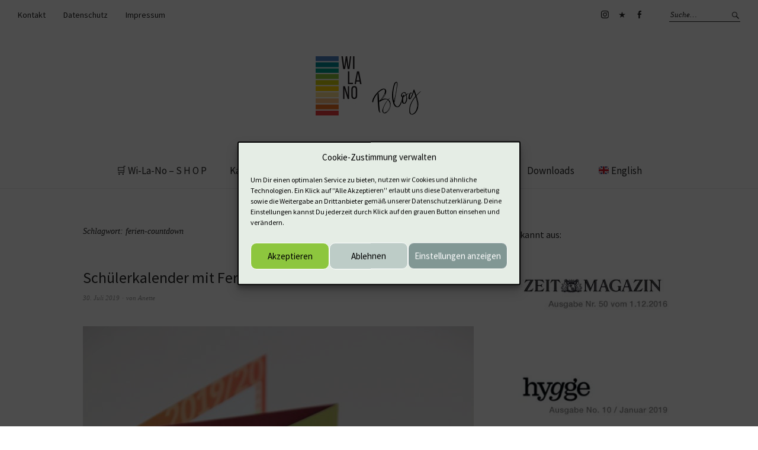

--- FILE ---
content_type: text/html; charset=UTF-8
request_url: https://www.wi-la-no.de/tag/ferien-countdown/
body_size: 82837
content:
<!DOCTYPE html>
<html lang="de">
<head>
<meta charset="UTF-8" />

<!-- Diese Seite wurde optimiert mit wpSEO (https://www.wpseo.org). -->
<title>ferien-countdown › Wi-La-No® | Wie lange noch? Der Kalender.</title>
<meta name="description" content="Schülerkalender mit Ferien-Countdown." />
<meta name="robots" content="noindex, follow" />
<link rel="canonical" href="https://www.wi-la-no.de/tag/ferien-countdown/" />

<meta name="viewport" content="width=device-width, initial-scale=1">
<link rel="profile" href="https://gmpg.org/xfn/11">
<link rel="pingback" href="https://www.wi-la-no.de/xmlrpc.php">


	<style>img:is([sizes="auto" i], [sizes^="auto," i]) { contain-intrinsic-size: 3000px 1500px }</style>
	
<link rel="alternate" type="application/rss+xml" title="Wi-La-No® | Wie lange noch? Der Kalender. &raquo; Feed" href="https://www.wi-la-no.de/feed/" />
<link rel="alternate" type="application/rss+xml" title="Wi-La-No® | Wie lange noch? Der Kalender. &raquo; Kommentar-Feed" href="https://www.wi-la-no.de/comments/feed/" />
<link rel="alternate" type="application/rss+xml" title="Wi-La-No® | Wie lange noch? Der Kalender. &raquo; ferien-countdown Schlagwort-Feed" href="https://www.wi-la-no.de/tag/ferien-countdown/feed/" />
<script type="text/javascript">
/* <![CDATA[ */
window._wpemojiSettings = {"baseUrl":"https:\/\/s.w.org\/images\/core\/emoji\/16.0.1\/72x72\/","ext":".png","svgUrl":"https:\/\/s.w.org\/images\/core\/emoji\/16.0.1\/svg\/","svgExt":".svg","source":{"concatemoji":"https:\/\/www.wi-la-no.de\/wp-includes\/js\/wp-emoji-release.min.js?ver=d7b9358518d5aa04dcba478ae4710467"}};
/*! This file is auto-generated */
!function(s,n){var o,i,e;function c(e){try{var t={supportTests:e,timestamp:(new Date).valueOf()};sessionStorage.setItem(o,JSON.stringify(t))}catch(e){}}function p(e,t,n){e.clearRect(0,0,e.canvas.width,e.canvas.height),e.fillText(t,0,0);var t=new Uint32Array(e.getImageData(0,0,e.canvas.width,e.canvas.height).data),a=(e.clearRect(0,0,e.canvas.width,e.canvas.height),e.fillText(n,0,0),new Uint32Array(e.getImageData(0,0,e.canvas.width,e.canvas.height).data));return t.every(function(e,t){return e===a[t]})}function u(e,t){e.clearRect(0,0,e.canvas.width,e.canvas.height),e.fillText(t,0,0);for(var n=e.getImageData(16,16,1,1),a=0;a<n.data.length;a++)if(0!==n.data[a])return!1;return!0}function f(e,t,n,a){switch(t){case"flag":return n(e,"\ud83c\udff3\ufe0f\u200d\u26a7\ufe0f","\ud83c\udff3\ufe0f\u200b\u26a7\ufe0f")?!1:!n(e,"\ud83c\udde8\ud83c\uddf6","\ud83c\udde8\u200b\ud83c\uddf6")&&!n(e,"\ud83c\udff4\udb40\udc67\udb40\udc62\udb40\udc65\udb40\udc6e\udb40\udc67\udb40\udc7f","\ud83c\udff4\u200b\udb40\udc67\u200b\udb40\udc62\u200b\udb40\udc65\u200b\udb40\udc6e\u200b\udb40\udc67\u200b\udb40\udc7f");case"emoji":return!a(e,"\ud83e\udedf")}return!1}function g(e,t,n,a){var r="undefined"!=typeof WorkerGlobalScope&&self instanceof WorkerGlobalScope?new OffscreenCanvas(300,150):s.createElement("canvas"),o=r.getContext("2d",{willReadFrequently:!0}),i=(o.textBaseline="top",o.font="600 32px Arial",{});return e.forEach(function(e){i[e]=t(o,e,n,a)}),i}function t(e){var t=s.createElement("script");t.src=e,t.defer=!0,s.head.appendChild(t)}"undefined"!=typeof Promise&&(o="wpEmojiSettingsSupports",i=["flag","emoji"],n.supports={everything:!0,everythingExceptFlag:!0},e=new Promise(function(e){s.addEventListener("DOMContentLoaded",e,{once:!0})}),new Promise(function(t){var n=function(){try{var e=JSON.parse(sessionStorage.getItem(o));if("object"==typeof e&&"number"==typeof e.timestamp&&(new Date).valueOf()<e.timestamp+604800&&"object"==typeof e.supportTests)return e.supportTests}catch(e){}return null}();if(!n){if("undefined"!=typeof Worker&&"undefined"!=typeof OffscreenCanvas&&"undefined"!=typeof URL&&URL.createObjectURL&&"undefined"!=typeof Blob)try{var e="postMessage("+g.toString()+"("+[JSON.stringify(i),f.toString(),p.toString(),u.toString()].join(",")+"));",a=new Blob([e],{type:"text/javascript"}),r=new Worker(URL.createObjectURL(a),{name:"wpTestEmojiSupports"});return void(r.onmessage=function(e){c(n=e.data),r.terminate(),t(n)})}catch(e){}c(n=g(i,f,p,u))}t(n)}).then(function(e){for(var t in e)n.supports[t]=e[t],n.supports.everything=n.supports.everything&&n.supports[t],"flag"!==t&&(n.supports.everythingExceptFlag=n.supports.everythingExceptFlag&&n.supports[t]);n.supports.everythingExceptFlag=n.supports.everythingExceptFlag&&!n.supports.flag,n.DOMReady=!1,n.readyCallback=function(){n.DOMReady=!0}}).then(function(){return e}).then(function(){var e;n.supports.everything||(n.readyCallback(),(e=n.source||{}).concatemoji?t(e.concatemoji):e.wpemoji&&e.twemoji&&(t(e.twemoji),t(e.wpemoji)))}))}((window,document),window._wpemojiSettings);
/* ]]> */
</script>
<style id='wp-emoji-styles-inline-css' type='text/css'>

	img.wp-smiley, img.emoji {
		display: inline !important;
		border: none !important;
		box-shadow: none !important;
		height: 1em !important;
		width: 1em !important;
		margin: 0 0.07em !important;
		vertical-align: -0.1em !important;
		background: none !important;
		padding: 0 !important;
	}
</style>
<link rel='stylesheet' id='wp-block-library-css' href='https://www.wi-la-no.de/wp-includes/css/dist/block-library/style.min.css?ver=d7b9358518d5aa04dcba478ae4710467' type='text/css' media='all' />
<style id='wp-block-library-theme-inline-css' type='text/css'>
.wp-block-audio :where(figcaption){color:#555;font-size:13px;text-align:center}.is-dark-theme .wp-block-audio :where(figcaption){color:#ffffffa6}.wp-block-audio{margin:0 0 1em}.wp-block-code{border:1px solid #ccc;border-radius:4px;font-family:Menlo,Consolas,monaco,monospace;padding:.8em 1em}.wp-block-embed :where(figcaption){color:#555;font-size:13px;text-align:center}.is-dark-theme .wp-block-embed :where(figcaption){color:#ffffffa6}.wp-block-embed{margin:0 0 1em}.blocks-gallery-caption{color:#555;font-size:13px;text-align:center}.is-dark-theme .blocks-gallery-caption{color:#ffffffa6}:root :where(.wp-block-image figcaption){color:#555;font-size:13px;text-align:center}.is-dark-theme :root :where(.wp-block-image figcaption){color:#ffffffa6}.wp-block-image{margin:0 0 1em}.wp-block-pullquote{border-bottom:4px solid;border-top:4px solid;color:currentColor;margin-bottom:1.75em}.wp-block-pullquote cite,.wp-block-pullquote footer,.wp-block-pullquote__citation{color:currentColor;font-size:.8125em;font-style:normal;text-transform:uppercase}.wp-block-quote{border-left:.25em solid;margin:0 0 1.75em;padding-left:1em}.wp-block-quote cite,.wp-block-quote footer{color:currentColor;font-size:.8125em;font-style:normal;position:relative}.wp-block-quote:where(.has-text-align-right){border-left:none;border-right:.25em solid;padding-left:0;padding-right:1em}.wp-block-quote:where(.has-text-align-center){border:none;padding-left:0}.wp-block-quote.is-large,.wp-block-quote.is-style-large,.wp-block-quote:where(.is-style-plain){border:none}.wp-block-search .wp-block-search__label{font-weight:700}.wp-block-search__button{border:1px solid #ccc;padding:.375em .625em}:where(.wp-block-group.has-background){padding:1.25em 2.375em}.wp-block-separator.has-css-opacity{opacity:.4}.wp-block-separator{border:none;border-bottom:2px solid;margin-left:auto;margin-right:auto}.wp-block-separator.has-alpha-channel-opacity{opacity:1}.wp-block-separator:not(.is-style-wide):not(.is-style-dots){width:100px}.wp-block-separator.has-background:not(.is-style-dots){border-bottom:none;height:1px}.wp-block-separator.has-background:not(.is-style-wide):not(.is-style-dots){height:2px}.wp-block-table{margin:0 0 1em}.wp-block-table td,.wp-block-table th{word-break:normal}.wp-block-table :where(figcaption){color:#555;font-size:13px;text-align:center}.is-dark-theme .wp-block-table :where(figcaption){color:#ffffffa6}.wp-block-video :where(figcaption){color:#555;font-size:13px;text-align:center}.is-dark-theme .wp-block-video :where(figcaption){color:#ffffffa6}.wp-block-video{margin:0 0 1em}:root :where(.wp-block-template-part.has-background){margin-bottom:0;margin-top:0;padding:1.25em 2.375em}
</style>
<style id='classic-theme-styles-inline-css' type='text/css'>
/*! This file is auto-generated */
.wp-block-button__link{color:#fff;background-color:#32373c;border-radius:9999px;box-shadow:none;text-decoration:none;padding:calc(.667em + 2px) calc(1.333em + 2px);font-size:1.125em}.wp-block-file__button{background:#32373c;color:#fff;text-decoration:none}
</style>
<style id='global-styles-inline-css' type='text/css'>
:root{--wp--preset--aspect-ratio--square: 1;--wp--preset--aspect-ratio--4-3: 4/3;--wp--preset--aspect-ratio--3-4: 3/4;--wp--preset--aspect-ratio--3-2: 3/2;--wp--preset--aspect-ratio--2-3: 2/3;--wp--preset--aspect-ratio--16-9: 16/9;--wp--preset--aspect-ratio--9-16: 9/16;--wp--preset--color--black: #000000;--wp--preset--color--cyan-bluish-gray: #abb8c3;--wp--preset--color--white: #ffffff;--wp--preset--color--pale-pink: #f78da7;--wp--preset--color--vivid-red: #cf2e2e;--wp--preset--color--luminous-vivid-orange: #ff6900;--wp--preset--color--luminous-vivid-amber: #fcb900;--wp--preset--color--light-green-cyan: #7bdcb5;--wp--preset--color--vivid-green-cyan: #00d084;--wp--preset--color--pale-cyan-blue: #8ed1fc;--wp--preset--color--vivid-cyan-blue: #0693e3;--wp--preset--color--vivid-purple: #9b51e0;--wp--preset--gradient--vivid-cyan-blue-to-vivid-purple: linear-gradient(135deg,rgba(6,147,227,1) 0%,rgb(155,81,224) 100%);--wp--preset--gradient--light-green-cyan-to-vivid-green-cyan: linear-gradient(135deg,rgb(122,220,180) 0%,rgb(0,208,130) 100%);--wp--preset--gradient--luminous-vivid-amber-to-luminous-vivid-orange: linear-gradient(135deg,rgba(252,185,0,1) 0%,rgba(255,105,0,1) 100%);--wp--preset--gradient--luminous-vivid-orange-to-vivid-red: linear-gradient(135deg,rgba(255,105,0,1) 0%,rgb(207,46,46) 100%);--wp--preset--gradient--very-light-gray-to-cyan-bluish-gray: linear-gradient(135deg,rgb(238,238,238) 0%,rgb(169,184,195) 100%);--wp--preset--gradient--cool-to-warm-spectrum: linear-gradient(135deg,rgb(74,234,220) 0%,rgb(151,120,209) 20%,rgb(207,42,186) 40%,rgb(238,44,130) 60%,rgb(251,105,98) 80%,rgb(254,248,76) 100%);--wp--preset--gradient--blush-light-purple: linear-gradient(135deg,rgb(255,206,236) 0%,rgb(152,150,240) 100%);--wp--preset--gradient--blush-bordeaux: linear-gradient(135deg,rgb(254,205,165) 0%,rgb(254,45,45) 50%,rgb(107,0,62) 100%);--wp--preset--gradient--luminous-dusk: linear-gradient(135deg,rgb(255,203,112) 0%,rgb(199,81,192) 50%,rgb(65,88,208) 100%);--wp--preset--gradient--pale-ocean: linear-gradient(135deg,rgb(255,245,203) 0%,rgb(182,227,212) 50%,rgb(51,167,181) 100%);--wp--preset--gradient--electric-grass: linear-gradient(135deg,rgb(202,248,128) 0%,rgb(113,206,126) 100%);--wp--preset--gradient--midnight: linear-gradient(135deg,rgb(2,3,129) 0%,rgb(40,116,252) 100%);--wp--preset--font-size--small: 13px;--wp--preset--font-size--medium: 20px;--wp--preset--font-size--large: 19px;--wp--preset--font-size--x-large: 42px;--wp--preset--font-size--regular: 16px;--wp--preset--font-size--larger: 23px;--wp--preset--spacing--20: 0.44rem;--wp--preset--spacing--30: 0.67rem;--wp--preset--spacing--40: 1rem;--wp--preset--spacing--50: 1.5rem;--wp--preset--spacing--60: 2.25rem;--wp--preset--spacing--70: 3.38rem;--wp--preset--spacing--80: 5.06rem;--wp--preset--shadow--natural: 6px 6px 9px rgba(0, 0, 0, 0.2);--wp--preset--shadow--deep: 12px 12px 50px rgba(0, 0, 0, 0.4);--wp--preset--shadow--sharp: 6px 6px 0px rgba(0, 0, 0, 0.2);--wp--preset--shadow--outlined: 6px 6px 0px -3px rgba(255, 255, 255, 1), 6px 6px rgba(0, 0, 0, 1);--wp--preset--shadow--crisp: 6px 6px 0px rgba(0, 0, 0, 1);}:where(.is-layout-flex){gap: 0.5em;}:where(.is-layout-grid){gap: 0.5em;}body .is-layout-flex{display: flex;}.is-layout-flex{flex-wrap: wrap;align-items: center;}.is-layout-flex > :is(*, div){margin: 0;}body .is-layout-grid{display: grid;}.is-layout-grid > :is(*, div){margin: 0;}:where(.wp-block-columns.is-layout-flex){gap: 2em;}:where(.wp-block-columns.is-layout-grid){gap: 2em;}:where(.wp-block-post-template.is-layout-flex){gap: 1.25em;}:where(.wp-block-post-template.is-layout-grid){gap: 1.25em;}.has-black-color{color: var(--wp--preset--color--black) !important;}.has-cyan-bluish-gray-color{color: var(--wp--preset--color--cyan-bluish-gray) !important;}.has-white-color{color: var(--wp--preset--color--white) !important;}.has-pale-pink-color{color: var(--wp--preset--color--pale-pink) !important;}.has-vivid-red-color{color: var(--wp--preset--color--vivid-red) !important;}.has-luminous-vivid-orange-color{color: var(--wp--preset--color--luminous-vivid-orange) !important;}.has-luminous-vivid-amber-color{color: var(--wp--preset--color--luminous-vivid-amber) !important;}.has-light-green-cyan-color{color: var(--wp--preset--color--light-green-cyan) !important;}.has-vivid-green-cyan-color{color: var(--wp--preset--color--vivid-green-cyan) !important;}.has-pale-cyan-blue-color{color: var(--wp--preset--color--pale-cyan-blue) !important;}.has-vivid-cyan-blue-color{color: var(--wp--preset--color--vivid-cyan-blue) !important;}.has-vivid-purple-color{color: var(--wp--preset--color--vivid-purple) !important;}.has-black-background-color{background-color: var(--wp--preset--color--black) !important;}.has-cyan-bluish-gray-background-color{background-color: var(--wp--preset--color--cyan-bluish-gray) !important;}.has-white-background-color{background-color: var(--wp--preset--color--white) !important;}.has-pale-pink-background-color{background-color: var(--wp--preset--color--pale-pink) !important;}.has-vivid-red-background-color{background-color: var(--wp--preset--color--vivid-red) !important;}.has-luminous-vivid-orange-background-color{background-color: var(--wp--preset--color--luminous-vivid-orange) !important;}.has-luminous-vivid-amber-background-color{background-color: var(--wp--preset--color--luminous-vivid-amber) !important;}.has-light-green-cyan-background-color{background-color: var(--wp--preset--color--light-green-cyan) !important;}.has-vivid-green-cyan-background-color{background-color: var(--wp--preset--color--vivid-green-cyan) !important;}.has-pale-cyan-blue-background-color{background-color: var(--wp--preset--color--pale-cyan-blue) !important;}.has-vivid-cyan-blue-background-color{background-color: var(--wp--preset--color--vivid-cyan-blue) !important;}.has-vivid-purple-background-color{background-color: var(--wp--preset--color--vivid-purple) !important;}.has-black-border-color{border-color: var(--wp--preset--color--black) !important;}.has-cyan-bluish-gray-border-color{border-color: var(--wp--preset--color--cyan-bluish-gray) !important;}.has-white-border-color{border-color: var(--wp--preset--color--white) !important;}.has-pale-pink-border-color{border-color: var(--wp--preset--color--pale-pink) !important;}.has-vivid-red-border-color{border-color: var(--wp--preset--color--vivid-red) !important;}.has-luminous-vivid-orange-border-color{border-color: var(--wp--preset--color--luminous-vivid-orange) !important;}.has-luminous-vivid-amber-border-color{border-color: var(--wp--preset--color--luminous-vivid-amber) !important;}.has-light-green-cyan-border-color{border-color: var(--wp--preset--color--light-green-cyan) !important;}.has-vivid-green-cyan-border-color{border-color: var(--wp--preset--color--vivid-green-cyan) !important;}.has-pale-cyan-blue-border-color{border-color: var(--wp--preset--color--pale-cyan-blue) !important;}.has-vivid-cyan-blue-border-color{border-color: var(--wp--preset--color--vivid-cyan-blue) !important;}.has-vivid-purple-border-color{border-color: var(--wp--preset--color--vivid-purple) !important;}.has-vivid-cyan-blue-to-vivid-purple-gradient-background{background: var(--wp--preset--gradient--vivid-cyan-blue-to-vivid-purple) !important;}.has-light-green-cyan-to-vivid-green-cyan-gradient-background{background: var(--wp--preset--gradient--light-green-cyan-to-vivid-green-cyan) !important;}.has-luminous-vivid-amber-to-luminous-vivid-orange-gradient-background{background: var(--wp--preset--gradient--luminous-vivid-amber-to-luminous-vivid-orange) !important;}.has-luminous-vivid-orange-to-vivid-red-gradient-background{background: var(--wp--preset--gradient--luminous-vivid-orange-to-vivid-red) !important;}.has-very-light-gray-to-cyan-bluish-gray-gradient-background{background: var(--wp--preset--gradient--very-light-gray-to-cyan-bluish-gray) !important;}.has-cool-to-warm-spectrum-gradient-background{background: var(--wp--preset--gradient--cool-to-warm-spectrum) !important;}.has-blush-light-purple-gradient-background{background: var(--wp--preset--gradient--blush-light-purple) !important;}.has-blush-bordeaux-gradient-background{background: var(--wp--preset--gradient--blush-bordeaux) !important;}.has-luminous-dusk-gradient-background{background: var(--wp--preset--gradient--luminous-dusk) !important;}.has-pale-ocean-gradient-background{background: var(--wp--preset--gradient--pale-ocean) !important;}.has-electric-grass-gradient-background{background: var(--wp--preset--gradient--electric-grass) !important;}.has-midnight-gradient-background{background: var(--wp--preset--gradient--midnight) !important;}.has-small-font-size{font-size: var(--wp--preset--font-size--small) !important;}.has-medium-font-size{font-size: var(--wp--preset--font-size--medium) !important;}.has-large-font-size{font-size: var(--wp--preset--font-size--large) !important;}.has-x-large-font-size{font-size: var(--wp--preset--font-size--x-large) !important;}
:where(.wp-block-post-template.is-layout-flex){gap: 1.25em;}:where(.wp-block-post-template.is-layout-grid){gap: 1.25em;}
:where(.wp-block-columns.is-layout-flex){gap: 2em;}:where(.wp-block-columns.is-layout-grid){gap: 2em;}
:root :where(.wp-block-pullquote){font-size: 1.5em;line-height: 1.6;}
</style>
<link rel='stylesheet' id='optinforms-stylesheet-css' href='https://www.wi-la-no.de/wp-content/plugins/optin-forms/css/optinforms.css?ver=1.3.7.1' type='text/css' media='all' />
<link crossorigin="anonymous" rel='stylesheet' id='optinforms-googleFont-css' href='//www.wi-la-no.de/wp-content/uploads/omgf/optinforms-googlefont/optinforms-googlefont.css?ver=1667819689' type='text/css' media='all' />
<link rel='stylesheet' id='inbound-shortcodes-css' href='https://www.wi-la-no.de/wp-content/plugins/cta/shared/shortcodes/css/frontend-render.css?ver=d7b9358518d5aa04dcba478ae4710467' type='text/css' media='all' />
<link rel='stylesheet' id='cmplz-general-css' href='https://www.wi-la-no.de/wp-content/plugins/complianz-gdpr/assets/css/cookieblocker.min.css?ver=1764160857' type='text/css' media='all' />
<link rel='stylesheet' id='parent-style-css' href='https://www.wi-la-no.de/wp-content/themes/weta/style.css?ver=d7b9358518d5aa04dcba478ae4710467' type='text/css' media='all' />
<link crossorigin="anonymous" rel='stylesheet' id='weta-fonts-css' href='//www.wi-la-no.de/wp-content/uploads/omgf/weta-fonts/weta-fonts.css?ver=1667819689' type='text/css' media='all' />
<link rel='stylesheet' id='weta-style-css' href='https://www.wi-la-no.de/wp-content/themes/weta-child/style.css?ver=20150704' type='text/css' media='all' />
<link rel='stylesheet' id='weta-flex-slider-style-css' href='https://www.wi-la-no.de/wp-content/themes/weta/js/flex-slider/flexslider.css?ver=d7b9358518d5aa04dcba478ae4710467' type='text/css' media='all' />
<link rel='stylesheet' id='genericons-css' href='https://www.wi-la-no.de/wp-content/themes/weta/assets/genericons/genericons.css?ver=3.3.1' type='text/css' media='all' />
<link rel='stylesheet' id='colorbox-css' href='https://www.wi-la-no.de/wp-content/plugins/lightbox-gallery/colorbox/example1/colorbox.css?ver=d7b9358518d5aa04dcba478ae4710467' type='text/css' media='all' />
<script data-service="burst" data-category="statistics" type="text/plain" async data-cmplz-src="https://www.wi-la-no.de/wp-content/plugins/burst-statistics/helpers/timeme/timeme.min.js?ver=1764160833" id="burst-timeme-js"></script>
<script type="text/javascript" src="https://www.wi-la-no.de/wp-includes/js/jquery/jquery.min.js?ver=3.7.1" id="jquery-core-js"></script>
<script type="text/javascript" src="https://www.wi-la-no.de/wp-includes/js/jquery/jquery-migrate.min.js?ver=3.4.1" id="jquery-migrate-js"></script>
<script type="text/javascript" src="https://www.wi-la-no.de/wp-content/themes/weta/js/jquery.fitvids.js?ver=1.1" id="weta-fitvids-js"></script>
<script type="text/javascript" src="https://www.wi-la-no.de/wp-content/themes/weta/js/flex-slider/jquery.flexslider-min.js?ver=d7b9358518d5aa04dcba478ae4710467" id="weta-flex-slider-js"></script>
<script type="text/javascript" id="cta-load-variation-js-extra">
/* <![CDATA[ */
var cta_variation = {"cta_id":null,"admin_url":"https:\/\/www.wi-la-no.de\/wp-admin\/admin-ajax.php","home_url":"https:\/\/www.wi-la-no.de","split_testing":"0","sticky_cta":"1","page_tracking":"off"};
/* ]]> */
</script>
<script type="text/javascript" src="https://www.wi-la-no.de/wp-content/plugins/cta/assets/js/cta-variation.js" id="cta-load-variation-js"></script>
<script type="text/javascript" id="inbound-analytics-js-extra">
/* <![CDATA[ */
var inbound_settings = {"post_id":"118","post_type":"post","variation_id":"0","ip_address":"18.222.190.109","wp_lead_data":{"lead_id":null,"lead_email":null,"lead_uid":null,"lead_nonce":null},"admin_url":"https:\/\/www.wi-la-no.de\/wp-admin\/admin-ajax.php","track_time":"2026\/01\/16 7:46:55","page_tracking":"off","search_tracking":"off","comment_tracking":"off","custom_mapping":[],"is_admin":"","ajax_nonce":"3734dd500f"};
/* ]]> */
</script>
<script type="text/javascript" src="https://www.wi-la-no.de/wp-content/plugins/cta/shared/assets/js/frontend/analytics/inboundAnalytics.min.js" id="inbound-analytics-js"></script>
<link rel="https://api.w.org/" href="https://www.wi-la-no.de/wp-json/" /><link rel="alternate" title="JSON" type="application/json" href="https://www.wi-la-no.de/wp-json/wp/v2/tags/118" /><meta name="p:domain_verify" content="3578735981f980526ad98507f252e218"/>

<script type="text/plain" data-service="pinterest" data-category="marketing" async defer data-cmplz-src="//assets.pinterest.com/js/pinit.js"></script><style type="text/css">:not(#tve) .ttfm1{font-family: 'Source Sans Pro' !important;color: #000000;font-weight: 400 !important;}.ttfm1 input, .ttfm1 select, .ttfm1 textarea, .ttfm1 button {font-family: 'Source Sans Pro' !important;color: #000000;font-weight: 400 !important;}:not(#tve) .ttfm1.bold_text,.ttfm1 .bold_text,.ttfm1 b,.ttfm1 strong{font-weight: 600 !important;}.ttfm1.bold_text,.ttfm1 .bold_text,.ttfm1 b,.ttfm1 strong input, .ttfm1.bold_text,.ttfm1 .bold_text,.ttfm1 b,.ttfm1 strong select, .ttfm1.bold_text,.ttfm1 .bold_text,.ttfm1 b,.ttfm1 strong textarea, .ttfm1.bold_text,.ttfm1 .bold_text,.ttfm1 b,.ttfm1 strong button {font-weight: 600 !important;}</style><style type="text/css" id="tve_global_variables">:root{--tcb-background-author-image:url(https://secure.gravatar.com/avatar/a7d3a85f81668201217eb2071650d559dcfec1de98a4f77824ae6c77e117411b?s=256&r=g);--tcb-background-user-image:url();--tcb-background-featured-image-thumbnail:url(https://www.wi-la-no.de/wp-content/uploads/2018/07/schuljahresplaner_2019_2020-660x990.jpg);}</style>			<style>.cmplz-hidden {
					display: none !important;
				}</style><script type="text/plain" data-service="google-analytics" data-category="statistics" async data-cmplz-src="https://www.googletagmanager.com/gtag/js?id=UA-87957300-1"></script><script>
				window.dataLayer = window.dataLayer || [];
				function gtag(){dataLayer.push(arguments);}
				gtag('js', new Date());gtag('config', 'UA-87957300-1', {"anonymize_ip":true,"allow_display_features":false,"link_attribution":false});</script>	<style type="text/css">
	.entry-content a, .comment-text a, .author-bio a, .textwidget a {color: #208e31;}
		#masthead {background: ;}
	@media screen and (min-width: 1023px) {
	.sticky-content.fixed {background: ;}
	}
			#colophon {background: ;}
			.widget_weta_authors {background: ;}
			.widget_weta_quote {background: #e2edda;}
			.widget_weta_numbered_rp {background: #e2edda;}
			@media screen and (min-width: 1023px) {
	.sticky-content {margin-top: 0;}
	.sticky-element .sticky-anchor {display: block !important;}
	.sticky-content.fixed {position: fixed !important; top: 0 !important; left:0; right: 0; z-index: 10000;}
	}
						</style>
			<style type="text/css" id="weta-header-css">
		
	#site-branding h1.site-title, #site-branding p.site-title, #site-branding p.site-description {display: none !important;}

		</style>
	<style type="text/css" id="custom-background-css">
body.custom-background { background-color: #ffffff; }
</style>
	<!-- Es ist keine amphtml-Version verfügbar für diese URL. --><style type="text/css" id="thrive-default-styles"></style><link rel="icon" href="https://www.wi-la-no.de/wp-content/uploads/2018/11/Logo_website-150x150.png" sizes="32x32" />
<link rel="icon" href="https://www.wi-la-no.de/wp-content/uploads/2018/11/Logo_website-300x300.png" sizes="192x192" />
<link rel="apple-touch-icon" href="https://www.wi-la-no.de/wp-content/uploads/2018/11/Logo_website-300x300.png" />
<meta name="msapplication-TileImage" content="https://www.wi-la-no.de/wp-content/uploads/2018/11/Logo_website-300x300.png" />
</head>

<body data-rsssl=1 data-cmplz=1 class="archive tag tag-ferien-countdown tag-118 custom-background wp-theme-weta wp-child-theme-weta-child" data-burst_id="118" data-burst_type="tag">

		<div class="header-bg">
		<header id="masthead" class="cf" role="banner">

			<div id="menu-top-wrap">
				
	<nav class="header-top-nav" role="navigation">
		<ul id="menu-sekundaermenue" class="nav-menu"><li id="menu-item-638" class="menu-item menu-item-type-post_type menu-item-object-page menu-item-638"><a href="https://www.wi-la-no.de/kontakt/">Kontakt</a></li>
<li id="menu-item-636" class="menu-item menu-item-type-post_type menu-item-object-page menu-item-privacy-policy menu-item-636"><a rel="privacy-policy" href="https://www.wi-la-no.de/datenschutzerklaerung/">Datenschutz</a></li>
<li id="menu-item-637" class="menu-item menu-item-type-post_type menu-item-object-page menu-item-637"><a href="https://www.wi-la-no.de/impressum/">Impressum</a></li>
</ul>	</nav><!-- end .header-top-nav -->

<div class="social-search-wrap">
		<nav class="header-social-nav social-nav" role="navigation">
		<ul id="menu-social-menue" class="menu"><li id="menu-item-641" class="menu-item menu-item-type-custom menu-item-object-custom menu-item-641"><a href="https://instagram.com/wi_la_no">instagram</a></li>
<li id="menu-item-640" class="menu-item menu-item-type-custom menu-item-object-custom menu-item-640"><a href="https://www.pinterest.de/Wi_La_No/">pinterest</a></li>
<li id="menu-item-639" class="menu-item menu-item-type-custom menu-item-object-custom menu-item-639"><a href="https://www.facebook.com/WieLangeNoch">facebook</a></li>
</ul>	</nav><!-- end #header-social -->
	
			<div class="search-box">
			
<form method="get" class="searchform" action="https://www.wi-la-no.de/" role="search">
	<label for="s" class="screen-reader-text"><span>Suche</span></label>
	<input type="text" class="search-field" name="s" id="s" placeholder="Suche&hellip;" />
	<input type="submit" class="submit" name="submit" id="searchsubmit" value="Suche" />
</form>		</div><!-- end .search-box -->
		
	</div><!-- end .social-search-wrap -->			</div><!-- end .menu-top-wrap -->

			<div id="site-branding">
									<div id="site-logo">
						<a href="https://www.wi-la-no.de/" rel="home"><img src="https://www.wi-la-no.de/wp-content/uploads/2019/10/Logo-Header-Blog.jpg" width="500" height="100" alt=""></a>
					</div><!-- end #site-logo -->
				 

									<p class="site-title"><a href="https://www.wi-la-no.de/" rel="home">Wi-La-No® | Wie lange noch? Der Kalender.</a></p>
				
									<p class="site-description">Minimalistische Wandkalender und vieles mehr …</p>
							</div><!-- end #site-branding -->

			<button id="menu-main-toggle"><span>Öffnen</span></button>
						<button id="menu-main-close"  class="btn-close"><span>Schließen</span></button>

			<div id="menu-main-wrap" class="sticky-element cf">

				<div class="sticky-anchor"></div>
				<nav id="site-nav" class="sticky-content cf" role="navigation">
					<div class="sticky-wrap">
										<ul id="menu-hauptmenue" class="nav-menu"><li id="menu-item-2036" class="menu-item menu-item-type-custom menu-item-object-custom menu-item-2036"><a href="http://www.wi-la-no.com" title="target=&#8220;blank&#8220;">&#x1f6d2; Wi-La-No &#8211; S H O P</a></li>
<li id="menu-item-99" class="menu-item menu-item-type-post_type menu-item-object-page menu-item-has-children menu-item-99"><a href="https://www.wi-la-no.de/die-idee/">Kalender</a>
<ul class="sub-menu">
	<li id="menu-item-3900" class="menu-item menu-item-type-post_type menu-item-object-page menu-item-3900"><a href="https://www.wi-la-no.de/die-idee/">Der Wi-La-No®-Kalender</a></li>
	<li id="menu-item-2880" class="menu-item menu-item-type-taxonomy menu-item-object-category menu-item-2880"><a href="https://www.wi-la-no.de/category/auszeichnungen/">Auszeichnungen</a></li>
	<li id="menu-item-2523" class="menu-item menu-item-type-post_type menu-item-object-post menu-item-2523"><a href="https://www.wi-la-no.de/passende-posterleisten-zum-wandkalender/">Zubehör</a></li>
	<li id="menu-item-3901" class="menu-item menu-item-type-post_type menu-item-object-post menu-item-3901"><a href="https://www.wi-la-no.de/vorteile-analoger-wandkalender-vs-digitalem-kalender/">Vorteile analoge Wandkalender vs. digital</a></li>
</ul>
</li>
<li id="menu-item-2187" class="menu-item menu-item-type-post_type menu-item-object-page menu-item-2187"><a href="https://www.wi-la-no.de/about/">About</a></li>
<li id="menu-item-3030" class="menu-item menu-item-type-post_type menu-item-object-page menu-item-3030"><a href="https://www.wi-la-no.de/vor-ort-kaufen/">Vor Ort kaufen</a></li>
<li id="menu-item-877" class="menu-item menu-item-type-post_type menu-item-object-page menu-item-877"><a href="https://www.wi-la-no.de/presse/">Presse</a></li>
<li id="menu-item-2055" class="menu-item menu-item-type-post_type menu-item-object-page menu-item-2055"><a href="https://www.wi-la-no.de/b2b/">B2B</a></li>
<li id="menu-item-3270" class="menu-item menu-item-type-taxonomy menu-item-object-category menu-item-3270"><a href="https://www.wi-la-no.de/category/diy/">Downloads</a></li>
<li id="menu-item-3274" class="menu-item menu-item-type-custom menu-item-object-custom menu-item-3274"><a href="http://www.wilano.etsy.com">&#x1f1ec;&#x1f1e7; English</a></li>
</ul>						
										</div><!-- end .sticky-wrap -->
				</nav><!-- end #site-nav -->

				<div id="mobile-menu-top-wrap">
					
	<nav class="header-top-nav" role="navigation">
		<ul id="menu-sekundaermenue-1" class="nav-menu"><li class="menu-item menu-item-type-post_type menu-item-object-page menu-item-638"><a href="https://www.wi-la-no.de/kontakt/">Kontakt</a></li>
<li class="menu-item menu-item-type-post_type menu-item-object-page menu-item-privacy-policy menu-item-636"><a rel="privacy-policy" href="https://www.wi-la-no.de/datenschutzerklaerung/">Datenschutz</a></li>
<li class="menu-item menu-item-type-post_type menu-item-object-page menu-item-637"><a href="https://www.wi-la-no.de/impressum/">Impressum</a></li>
</ul>	</nav><!-- end .header-top-nav -->

<div class="social-search-wrap">
		<nav class="header-social-nav social-nav" role="navigation">
		<ul id="menu-social-menue-1" class="menu"><li class="menu-item menu-item-type-custom menu-item-object-custom menu-item-641"><a href="https://instagram.com/wi_la_no">instagram</a></li>
<li class="menu-item menu-item-type-custom menu-item-object-custom menu-item-640"><a href="https://www.pinterest.de/Wi_La_No/">pinterest</a></li>
<li class="menu-item menu-item-type-custom menu-item-object-custom menu-item-639"><a href="https://www.facebook.com/WieLangeNoch">facebook</a></li>
</ul>	</nav><!-- end #header-social -->
	
			<div class="search-box">
			
<form method="get" class="searchform" action="https://www.wi-la-no.de/" role="search">
	<label for="s" class="screen-reader-text"><span>Suche</span></label>
	<input type="text" class="search-field" name="s" id="s" placeholder="Suche&hellip;" />
	<input type="submit" class="submit" name="submit" id="searchsubmit" value="Suche" />
</form>		</div><!-- end .search-box -->
		
	</div><!-- end .social-search-wrap -->				</div><!-- end .mobile-menu-top-wrap -->
				<button id="menu-main-close-bottom" class="btn-close"><span>Schließen</span></button>
			</div><!-- end #menu-main-wrap -->

		</header><!-- end #masthead -->
		</div><!-- end .header-bg -->

<div id="main-wrap">
	<div class="blog-wrap cf">
		<div id="primary" class="site-content cf" role="main">

		
			<header class="archive-header">
				<h1 class="archive-title">Schlagwort: <span>ferien-countdown</span></h1>			</header><!-- end .archive-header -->

			
<article id="post-1911" class="post-1911 post type-post status-publish format-standard has-post-thumbnail hentry category-neue-produkte category-schule tag-ferien-countdown tag-schuelerkalender tag-schuljahr-2019-20 tag-schuljahresplaner">

	<header class="entry-header">
		<h2 class="entry-title"><a href="https://www.wi-la-no.de/neu-schuljahresplaner-mit-ferien-countdown-2018-19/" rel="bookmark">Schülerkalender mit Ferien-Countdown</a></h2>
			<div class="entry-meta">
				<div class="entry-date">
					<a href="https://www.wi-la-no.de/neu-schuljahresplaner-mit-ferien-countdown-2018-19/">30. Juli 2019</a>
				</div><!-- end .entry-date -->
				<div class="entry-author">
				von <a href="https://www.wi-la-no.de/author/wilano/" title="Alle Artikel von Anette">Anette</a>				</div><!-- end .entry-author -->
									</div><!-- end .entry-meta -->
	</header><!-- end .entry-header -->
	
				<div class="entry-thumbnail inpost">
			<a href="https://www.wi-la-no.de/neu-schuljahresplaner-mit-ferien-countdown-2018-19/" title="Permalink zu Schülerkalender mit Ferien-Countdown"><img width="660" height="990" src="https://www.wi-la-no.de/wp-content/uploads/2018/07/schuljahresplaner_2019_2020-660x990.jpg" class="attachment-post-thumbnail size-post-thumbnail wp-post-image" alt="Schulkalender 2019 2020" decoding="async" srcset="https://www.wi-la-no.de/wp-content/uploads/2018/07/schuljahresplaner_2019_2020-660x990.jpg 660w, https://www.wi-la-no.de/wp-content/uploads/2018/07/schuljahresplaner_2019_2020-200x300.jpg 200w, https://www.wi-la-no.de/wp-content/uploads/2018/07/schuljahresplaner_2019_2020-768x1152.jpg 768w, https://www.wi-la-no.de/wp-content/uploads/2018/07/schuljahresplaner_2019_2020-683x1024.jpg 683w, https://www.wi-la-no.de/wp-content/uploads/2018/07/schuljahresplaner_2019_2020-1000x1500.jpg 1000w, https://www.wi-la-no.de/wp-content/uploads/2018/07/schuljahresplaner_2019_2020.jpg 2000w" sizes="(max-width: 660px) 100vw, 660px" /></a>
		</div><!-- end .entry-thumbnail -->
		
					<div class="entry-content">
				<div id="attachment_2372" style="width: 670px" class="wp-caption alignleft"><a href="https://www.etsy.com/de/listing/623909087/neu-fur-201920-schuljahreskalender" target="_blank" rel="noopener noreferrer"><img loading="lazy" decoding="async" aria-describedby="caption-attachment-2372" class="wp-image-2372 size-large" src="https://www.wi-la-no.de/wp-content/uploads/2019/07/schuljahresplaner_2019_2020_B-1024x518.jpg" alt="Schuljahresplaner Schülerkalender 2019 2020" width="660" height="334" srcset="https://www.wi-la-no.de/wp-content/uploads/2019/07/schuljahresplaner_2019_2020_B-1024x518.jpg 1024w, https://www.wi-la-no.de/wp-content/uploads/2019/07/schuljahresplaner_2019_2020_B-300x152.jpg 300w, https://www.wi-la-no.de/wp-content/uploads/2019/07/schuljahresplaner_2019_2020_B-768x388.jpg 768w, https://www.wi-la-no.de/wp-content/uploads/2019/07/schuljahresplaner_2019_2020_B-660x334.jpg 660w, https://www.wi-la-no.de/wp-content/uploads/2019/07/schuljahresplaner_2019_2020_B-1000x506.jpg 1000w, https://www.wi-la-no.de/wp-content/uploads/2019/07/schuljahresplaner_2019_2020_B.jpg 2000w" sizes="auto, (max-width: 660px) 100vw, 660px" /></a><p id="caption-attachment-2372" class="wp-caption-text">Schuljahresplaner Schülerkalender 2019 2020 kostenloser Versand</p></div>
<h2>Pfiffiger Schuljahreskalender für das Schuljahr 2019/20</h2>
<p>In Kooperation mit dem Braunschweiger Startup <a href="http://www.schulbuchliste.de" target="_blank" rel="noopener noreferrer">SchulBuLi</a> habe ich einen praktischen Schul-Jahresplaner konzipiert und gestaltet. Das Pfiffige daran ist die übersichtliche Aufteilung!</p>
<p>Das erste Schulhalbjahr (August bis Januar) befindet sich auf der Vorderseite und das zweite Halbjahr (Februar bis Juli) auf der Rückseite. Also vorne sechs Monate und hinten sechs Monate. Der Kalender ist im handlichen Format „DIN lang“ im Zickzack-Falz angelegt und jeder Monat hat eine eigene Seite (siehe nächstes Bild).</p>
<div id="attachment_1927" style="width: 670px" class="wp-caption alignleft"><a href="https://www.etsy.com/de/listing/623909087/schuljahreskalender-schuljahresplaner" target="_blank" rel="noopener noreferrer"><img loading="lazy" decoding="async" aria-describedby="caption-attachment-1927" class="wp-image-1927 size-large" src="https://www.wi-la-no.de/wp-content/uploads/2018/07/schulkalender-1024x683.jpg" alt="Den neuen Schuljahresplaner gibt es für Niedersachsen und Berlin" width="660" height="440" srcset="https://www.wi-la-no.de/wp-content/uploads/2018/07/schulkalender-1024x683.jpg 1024w, https://www.wi-la-no.de/wp-content/uploads/2018/07/schulkalender-300x200.jpg 300w, https://www.wi-la-no.de/wp-content/uploads/2018/07/schulkalender-768x512.jpg 768w, https://www.wi-la-no.de/wp-content/uploads/2018/07/schulkalender-1000x667.jpg 1000w, https://www.wi-la-no.de/wp-content/uploads/2018/07/schulkalender-660x440.jpg 660w, https://www.wi-la-no.de/wp-content/uploads/2018/07/schulkalender-373x248.jpg 373w, https://www.wi-la-no.de/wp-content/uploads/2018/07/schulkalender.jpg 1200w" sizes="auto, (max-width: 660px) 100vw, 660px" /></a><p id="caption-attachment-1927" class="wp-caption-text">Der neue Schuljahresplaner in auseinandergefalteter Ansicht.</p></div>
<h2>Variable Nutzung – übersichtliche Anordnung</h2>
<p>Du kannst den Kalender zusammengefaltet und ganz handlich immer bei Dir tragen oder ihn vollständig aufgefaltet an der Wand aufhängen. Alternativ kannst Du auch nur z.B. die drei kommenden Monate Deiner Schulzeit aufklappen und an die Wand hängen.</p>
<div id="attachment_1966" style="width: 1441px" class="wp-caption alignleft"><a href="https://www.etsy.com/de/listing/623909087/schuljahreskalender-schuljahresplaner" target="_blank" rel="noopener noreferrer"><img loading="lazy" decoding="async" aria-describedby="caption-attachment-1966" class="wp-image-1966 size-full" src="https://www.wi-la-no.de/wp-content/uploads/2018/07/schuljahresplaner_.jpg" alt="Schülerkalender mit Ferien-Countdown 2018/19 für Niedersachsen und Berlin" width="1431" height="1431" srcset="https://www.wi-la-no.de/wp-content/uploads/2018/07/schuljahresplaner_.jpg 1431w, https://www.wi-la-no.de/wp-content/uploads/2018/07/schuljahresplaner_-150x150.jpg 150w, https://www.wi-la-no.de/wp-content/uploads/2018/07/schuljahresplaner_-300x300.jpg 300w, https://www.wi-la-no.de/wp-content/uploads/2018/07/schuljahresplaner_-768x768.jpg 768w, https://www.wi-la-no.de/wp-content/uploads/2018/07/schuljahresplaner_-1024x1024.jpg 1024w, https://www.wi-la-no.de/wp-content/uploads/2018/07/schuljahresplaner_-1000x1000.jpg 1000w, https://www.wi-la-no.de/wp-content/uploads/2018/07/schuljahresplaner_-660x660.jpg 660w, https://www.wi-la-no.de/wp-content/uploads/2018/07/schuljahresplaner_-373x373.jpg 373w" sizes="auto, (max-width: 1431px) 100vw, 1431px" /></a><p id="caption-attachment-1966" class="wp-caption-text">Schülerkalender mit Ferien-Countdown 2018/19 für Niedersachsen und Berlin</p></div>
<h2>Praktisches Highlight: Der Ferien-Countdown!</h2>
<p>Damit Du stets im Bilde bist, wie lange es noch ganz genau dauert bis zu den nächsten Ferien, gibt es einen integrierten „Countdown“, der Dir die genaue Anzahl der Schultage bis zu den Ferien anzeigt. Also endgültig Schluss mit der Abzählerei! 😉</p>
<div id="attachment_1971" style="width: 1650px" class="wp-caption alignleft"><a href="https://www.etsy.com/de/listing/623909087/schuljahreskalender-schuljahresplaner" target="_blank" rel="noopener noreferrer"><img loading="lazy" decoding="async" aria-describedby="caption-attachment-1971" class="wp-image-1971 size-full" src="https://www.wi-la-no.de/wp-content/uploads/2018/07/schulkalender_detail_1.jpg" alt="Schülerkalender mit Ferien-Countdown 2018/19 für Niedersachsen und Berlin" width="1640" height="1094" srcset="https://www.wi-la-no.de/wp-content/uploads/2018/07/schulkalender_detail_1.jpg 1640w, https://www.wi-la-no.de/wp-content/uploads/2018/07/schulkalender_detail_1-300x200.jpg 300w, https://www.wi-la-no.de/wp-content/uploads/2018/07/schulkalender_detail_1-768x512.jpg 768w, https://www.wi-la-no.de/wp-content/uploads/2018/07/schulkalender_detail_1-1024x683.jpg 1024w, https://www.wi-la-no.de/wp-content/uploads/2018/07/schulkalender_detail_1-1000x667.jpg 1000w, https://www.wi-la-no.de/wp-content/uploads/2018/07/schulkalender_detail_1-660x440.jpg 660w, https://www.wi-la-no.de/wp-content/uploads/2018/07/schulkalender_detail_1-373x248.jpg 373w" sizes="auto, (max-width: 1640px) 100vw, 1640px" /></a><p id="caption-attachment-1971" class="wp-caption-text">Der Ferien-Countdown zeigt an, wieviel Schultage es noch bis zu den nächsten Ferien sind. 😉</p></div>
<h2>Kleiner Alltagshelfer für Schüler, Eltern und Lehrer</h2>
<p>Das erste Schulhalbjahr (August bis Januar) leuchtet in den Farben des Spätsommers, Herbstes und Winters (siehe nächstes Foto), während das zweite Halbjahr (Februar bis Juli) sich vom winterlich-kühlen Blau über frühlingsfrisches Grün bis hin zum sommerlichen Orange präsentiert.</p>
<div id="attachment_1968" style="width: 1104px" class="wp-caption alignleft"><a href="https://www.etsy.com/de/listing/623909087/schuljahreskalender-schuljahresplaner" target="_blank" rel="noopener noreferrer"><img loading="lazy" decoding="async" aria-describedby="caption-attachment-1968" class="wp-image-1968 size-full" src="https://www.wi-la-no.de/wp-content/uploads/2018/07/schulkalender_2018_2019_ansicht.jpg" alt="Schülerkalender mit Ferien-Countdown 2018/19 für Niedersachsen und Berlin" width="1094" height="1640" srcset="https://www.wi-la-no.de/wp-content/uploads/2018/07/schulkalender_2018_2019_ansicht.jpg 1094w, https://www.wi-la-no.de/wp-content/uploads/2018/07/schulkalender_2018_2019_ansicht-200x300.jpg 200w, https://www.wi-la-no.de/wp-content/uploads/2018/07/schulkalender_2018_2019_ansicht-768x1151.jpg 768w, https://www.wi-la-no.de/wp-content/uploads/2018/07/schulkalender_2018_2019_ansicht-683x1024.jpg 683w, https://www.wi-la-no.de/wp-content/uploads/2018/07/schulkalender_2018_2019_ansicht-1000x1499.jpg 1000w" sizes="auto, (max-width: 1094px) 100vw, 1094px" /></a><p id="caption-attachment-1968" class="wp-caption-text">Gut gelaunt und farbenfroh durchs ganze Schuljahr!</p></div>
<p>Alle Wochenenden sind der besseren Übersicht halber auf einer einheitlichen Höhe platziert. Dadurch entsteht der lebendige Gesamteindruck des Layouts.</p>
<div id="attachment_1973" style="width: 1650px" class="wp-caption alignleft"><a href="https://www.etsy.com/de/listing/623909087/schuljahreskalender-schuljahresplaner" target="_blank" rel="noopener noreferrer"><img loading="lazy" decoding="async" aria-describedby="caption-attachment-1973" class="wp-image-1973 size-full" src="https://www.wi-la-no.de/wp-content/uploads/2018/07/schulkalender_detail_3.jpg" alt="Schülerkalender mit Ferien-Countdown 2018/19 für Niedersachsen und Berlin" width="1640" height="1094" srcset="https://www.wi-la-no.de/wp-content/uploads/2018/07/schulkalender_detail_3.jpg 1640w, https://www.wi-la-no.de/wp-content/uploads/2018/07/schulkalender_detail_3-300x200.jpg 300w, https://www.wi-la-no.de/wp-content/uploads/2018/07/schulkalender_detail_3-768x512.jpg 768w, https://www.wi-la-no.de/wp-content/uploads/2018/07/schulkalender_detail_3-1024x683.jpg 1024w, https://www.wi-la-no.de/wp-content/uploads/2018/07/schulkalender_detail_3-1000x667.jpg 1000w, https://www.wi-la-no.de/wp-content/uploads/2018/07/schulkalender_detail_3-660x440.jpg 660w, https://www.wi-la-no.de/wp-content/uploads/2018/07/schulkalender_detail_3-373x248.jpg 373w" sizes="auto, (max-width: 1640px) 100vw, 1640px" /></a><p id="caption-attachment-1973" class="wp-caption-text">Der Schülerkalender 2019/20 ist jetzt erhältlich für Niedersachsen &amp; Bremen, Berlin &amp; Brandenburg, Hamburg, Sachsen-Anhalt und Nordrhein-Westfalen. Für alle anderen Bundesländer gibt es eine neutrale Variante ohne Ferien/Countdown.</p></div>
<p>Der Schuljahresplaner ist ab sofort <a href="https://www.etsy.com/de/listing/623909087/schuljahreskalender-schuljahresplaner" target="_blank" rel="noopener noreferrer">in meinem Etsy-Shop erhältlich</a>.</p>
<div id="attachment_1974" style="width: 1650px" class="wp-caption alignleft"><a href="https://www.etsy.com/de/listing/623909087/schuljahreskalender-schuljahresplaner" target="_blank" rel="noopener noreferrer"><img loading="lazy" decoding="async" aria-describedby="caption-attachment-1974" class="wp-image-1974 size-full" src="https://www.wi-la-no.de/wp-content/uploads/2018/07/schulkalender_detail_4.jpg" alt="Schülerkalender mit Ferien-Countdown 2018/19 für Niedersachsen und Berlin" width="1640" height="1094" srcset="https://www.wi-la-no.de/wp-content/uploads/2018/07/schulkalender_detail_4.jpg 1640w, https://www.wi-la-no.de/wp-content/uploads/2018/07/schulkalender_detail_4-300x200.jpg 300w, https://www.wi-la-no.de/wp-content/uploads/2018/07/schulkalender_detail_4-768x512.jpg 768w, https://www.wi-la-no.de/wp-content/uploads/2018/07/schulkalender_detail_4-1024x683.jpg 1024w, https://www.wi-la-no.de/wp-content/uploads/2018/07/schulkalender_detail_4-1000x667.jpg 1000w, https://www.wi-la-no.de/wp-content/uploads/2018/07/schulkalender_detail_4-660x440.jpg 660w, https://www.wi-la-no.de/wp-content/uploads/2018/07/schulkalender_detail_4-373x248.jpg 373w" sizes="auto, (max-width: 1640px) 100vw, 1640px" /></a><p id="caption-attachment-1974" class="wp-caption-text">Schülerkalender mit Ferien-Countdown 2019/20 für Niedersachsen und Berlin</p></div>
<div id="attachment_1969" style="width: 1650px" class="wp-caption alignleft"><a href="https://www.etsy.com/de/listing/623909087/schuljahreskalender-schuljahresplaner" target="_blank" rel="noopener noreferrer"><img loading="lazy" decoding="async" aria-describedby="caption-attachment-1969" class="wp-image-1969 size-full" src="https://www.wi-la-no.de/wp-content/uploads/2018/07/schulkalender_2018_2019_zickzack.jpg" alt="Schülerkalender mit Ferien-Countdown 2018/19 für Niedersachsen und Berlin" width="1640" height="1094" srcset="https://www.wi-la-no.de/wp-content/uploads/2018/07/schulkalender_2018_2019_zickzack.jpg 1640w, https://www.wi-la-no.de/wp-content/uploads/2018/07/schulkalender_2018_2019_zickzack-300x200.jpg 300w, https://www.wi-la-no.de/wp-content/uploads/2018/07/schulkalender_2018_2019_zickzack-768x512.jpg 768w, https://www.wi-la-no.de/wp-content/uploads/2018/07/schulkalender_2018_2019_zickzack-1024x683.jpg 1024w, https://www.wi-la-no.de/wp-content/uploads/2018/07/schulkalender_2018_2019_zickzack-1000x667.jpg 1000w, https://www.wi-la-no.de/wp-content/uploads/2018/07/schulkalender_2018_2019_zickzack-660x440.jpg 660w, https://www.wi-la-no.de/wp-content/uploads/2018/07/schulkalender_2018_2019_zickzack-373x248.jpg 373w" sizes="auto, (max-width: 1640px) 100vw, 1640px" /></a><p id="caption-attachment-1969" class="wp-caption-text">Der Schülerkalender ist im Zickzack-Falz gefaltet und lässt sich auch gut z.B. an der Pinnwand befestigen.</p></div>
<h2></h2>
<h2>Der Schuljahreskalender auf Pinterest</h2>
<p>Für alle Pinterest-begeisterten Wi-La-No-Freunde habe ich eine hübsche Grafik von dem Schuljahreskalender zum Pinnen erstellt:</p>
<div id="attachment_1982" style="width: 710px" class="wp-caption alignleft"><a href="https://www.etsy.com/de/listing/623909087/schuljahreskalender-schuljahresplaner"><img loading="lazy" decoding="async" aria-describedby="caption-attachment-1982" class="wp-image-1982 size-full" src="https://www.wi-la-no.de/wp-content/uploads/2018/07/Schuljahresplaner_mit_Ferien_Countdown_2.jpg" alt="Schülerkalender mit Ferien-Countdown 2018/19 für Niedersachsen und Berlin" width="700" height="1333" srcset="https://www.wi-la-no.de/wp-content/uploads/2018/07/Schuljahresplaner_mit_Ferien_Countdown_2.jpg 700w, https://www.wi-la-no.de/wp-content/uploads/2018/07/Schuljahresplaner_mit_Ferien_Countdown_2-158x300.jpg 158w, https://www.wi-la-no.de/wp-content/uploads/2018/07/Schuljahresplaner_mit_Ferien_Countdown_2-538x1024.jpg 538w" sizes="auto, (max-width: 700px) 100vw, 700px" /></a><p id="caption-attachment-1982" class="wp-caption-text">Schülerkalender mit Ferien-Countdown 2019/20 .</p></div>							</div><!-- end .entry-content -->
		
		<footer class="entry-footer cf">
			<div class="entry-cats">
				<span>Kategorie </span><a href="https://www.wi-la-no.de/category/neue-produkte/" rel="category tag">Neue Produkte</a>, <a href="https://www.wi-la-no.de/category/schule/" rel="category tag">Schule</a>			</div><!-- end .entry-cats -->
							<div class="entry-tags"><span>Schlagwörter </span><a href="https://www.wi-la-no.de/tag/ferien-countdown/" rel="tag">ferien-countdown</a>, <a href="https://www.wi-la-no.de/tag/schuelerkalender/" rel="tag">schülerkalender</a>, <a href="https://www.wi-la-no.de/tag/schuljahr-2019-20/" rel="tag">schuljahr 2019/20</a>, <a href="https://www.wi-la-no.de/tag/schuljahresplaner/" rel="tag">schuljahresplaner</a></div>
					</footer><!-- end .entry-footer -->

</article><!-- end post -1911 -->
			
	</div><!-- end #primary -->
	<div id="blog-sidebar" class="default-sidebar sidebar-small widget-area" role="complementary">
	<aside id="media_image-4" class="widget widget_media_image"><h3 class="widget-title">Bekannt aus:</h3><img width="300" height="120" src="https://www.wi-la-no.de/wp-content/uploads/2018/04/presselogos_Grafik_2-1-300x120.jpg" class="image wp-image-1831  attachment-medium size-medium" alt="" style="max-width: 100%; height: auto;" decoding="async" loading="lazy" /></aside><aside id="media_image-8" class="widget widget_media_image"><img width="300" height="120" src="https://www.wi-la-no.de/wp-content/uploads/2019/02/presselogos_Grafik_hygge_2019-300x120.jpg" class="image wp-image-2174  attachment-medium size-medium" alt="" style="max-width: 100%; height: auto;" decoding="async" loading="lazy" /></aside><aside id="block-11" class="widget widget_block widget_media_image">
<figure class="wp-block-image size-full"><a href="https://www.wi-la-no.de/wp-content/uploads/2022/09/presselogos_Grafik_MOKA.png"><img loading="lazy" decoding="async" width="300" height="120" src="https://www.wi-la-no.de/wp-content/uploads/2022/09/presselogos_Grafik_MOKA.png" alt="" class="wp-image-3166"/></a></figure>
</aside><aside id="media_image-6" class="widget widget_media_image"><img width="300" height="120" src="https://www.wi-la-no.de/wp-content/uploads/2018/11/presselogos_Grafik-300x120.jpg" class="image wp-image-2057  attachment-medium size-medium" alt="" style="max-width: 100%; height: auto;" decoding="async" loading="lazy" /></aside><aside id="media_image-5" class="widget widget_media_image"><img width="300" height="120" src="https://www.wi-la-no.de/wp-content/uploads/2018/04/presselogos_Grafik_1-1-300x120.jpg" class="image wp-image-1832  attachment-medium size-medium" alt="" style="max-width: 100%; height: auto;" decoding="async" loading="lazy" /></aside><style type="text/css" id="wp_cta_css_custom_2471_0" class="wp_cta_css_2471 ">pointer-events: none #wp_cta_2471_variation_0 #cta_container #content {background: transparent;}
#wp_cta_2471_variation_0 #cta_container {margin: auto;}
#wp_cta_2471_variation_0 #cta_container #content {width: 400px;background: #222;padding-bottom: 15px;}
#wp_cta_2471_variation_0 #cta_container p {padding-right: 0px;padding-left: 0px;text-align: center;color: #fff;}
#wp_cta_2471_variation_0 #cta_container p:first-child {margin-top: 0px;padding-top: 0px;}
#wp_cta_2471_variation_0 #cta_container p:last-child {margin-bottom: 0px;padding-bottom: 0px;}
#wp_cta_2471_variation_0 #cta_container {text-align: center;font-family: Calibri,Helvetica,Arial,sans-serif;font-weight: 300;}
#wp_cta_2471_variation_0 #cta_container .the_content {font-family: Calibri,Helvetica,Arial,sans-serif;padding-left: 10px;padding-right: 10px;padding: 10px;display: block;width: 80%;margin: auto;}
#wp_cta_2471_variation_0 #cta_container #cta-link {text-decoration: none;}
#wp_cta_2471_variation_0 #cta_container .button {display: block;cursor: pointer;width: 200px;font-size: 22px;margin: auto;margin-top: 15px;margin-bottom: 15px;height: 50px;line-height: 50px;text-transform: uppercase;background: #db3d3d;border-bottom: 3px solid #c12424;color: #fff;text-decoration: none;border-radius: 5px;transition: all .4s ease-in-out;}
#wp_cta_2471_variation_0 #cta_container  .button:hover {background: #c12424;border-bottom: 3px solid #db3d3d;}
#wp_cta_2471_variation_0 #cta_container  .clicked {transform: rotateY(-80deg);}
#wp_cta_2471_variation_0 #cta_container {background-color: #e6ede6;padding-top: 7px;padding-bottom: 20px;padding-left: 20px;padding-right: 20px;color: #000;text-align: center;}
#wp_cta_2471_variation_0 .cta_content span, #wp_cta_2471_variation_0 .cta_content h2, #wp_cta_2471_variation_0 .cta_content h3, #wp_cta_2471_variation_0 .cta_content h4, #wp_cta_2471_variation_0 .cta_content h5, #wp_cta_2471_variation_0 .cta_content h6 {color: #000;}
#wp_cta_2471_variation_0 .cta_content {padding-bottom: 10px;}
#wp_cta_2471_variation_0 .cta_button {display: block;}
#wp_cta_2471_variation_0 #cta_container .cta_button, #wp_cta_2471_variation_0 #cta_container input[type="button"], #wp_cta_2471_variation_0 #cta_container button[type="submit"], #wp_cta_2471_variation_0 #cta_container input[type="submit"] {text-align: center;background: #ffd400;border-bottom: 3px solid #e7c000;color: #000;padding-left: 20px;padding-right: 20px;padding-top: 7px;padding-bottom: 7px;text-decoration: none;border-radius: 5px;transition: all .4s ease-in-out;margin-top: 5px;display: inline-block;font-size: 1.3em;}
#wp_cta_2471_variation_0 #cta_container form input[type="button"], #wp_cta_2471_variation_0 #cta_container form button[type="submit"], #wp_cta_2471_variation_0 #cta_container form input[type="submit"] {margin: auto;width: 91%;display: block;font-size: 1.3em;}
#wp_cta_2471_variation_0 .cta_button:hover, #wp_cta_2471_variation_0 #cta_container input[type="button"]:hover, #wp_cta_2471_variation_0 #cta_container button[type="submit"]:hover, #wp_cta_2471_variation_0 #cta_container input[type="submit"]:hover {background: #e7c000;border-bottom: 3px solid #ffd400;}
#wp_cta_2471_variation_0 #cta_container  #main-headline {color: #333;margin-top: 0px;margin-bottom: 0px;padding-top: 20px;padding-bottom: 10px;font-weight: 600;font-size: 20px;padding-right: 0px;padding-left: 0px;display: block;}
#wp_cta_2471_variation_0 #cta_container a {text-decoration: none;}
#wp_cta_2471_variation_0 .cta_content input[type=text], #wp_cta_2471_variation_0 .cta_content input[type=url], #wp_cta_2471_variation_0 .cta_content input[type=email], #wp_cta_2471_variation_0 .cta_content input[type=tel], #wp_cta_2471_variation_0 .cta_content input[type=number], #wp_cta_2471_variation_0 .cta_content input[type=password] {width: 90%;}
#wp_cta_2471_variation_0 form {max-width: 330px;margin: auto;}</style><script type="text/javascript">jQuery(document).ready(function($) {
					 });</script><div id='wp_cta_2471_container' class='wp_cta_container cta_outer_container' style='margin-top:px;margin-bottom:40px;position:relative;' ><div id='wp_cta_2471_variation_0' class='inbound-cta-container wp_cta_content wp_cta_variation wp_cta_2471_variation_0' style='display:none; margin:auto; width: auto; height: auto;'  data-variation='0' data-cta-id='2471'><div id="cta_container">&#13;
  <span id="main-headline"></span>&#13;
&#13;
    <div class="cta_content">&#13;
	Hier geht's zum Wi-La-No-Shop!&#13;
    </div>&#13;
&#13;
		<a target="_blank" id="cta-link" href="https://www.wi-la-no.de/inbound/7ol8ui6wo95" rel="nofollow">&#13;
			<span class="cta_button">• • • Wi-La-No • shop • • •</span>&#13;
		</a>&#13;
&#13;
</div></div></div>			<script>
			jQuery(document).ready(function($) {
				wp_cta_load_variation('2471', null );
			});
			</script>
			<aside id="text-3" class="widget widget_text"><h3 class="widget-title">Kontakt</h3>			<div class="textwidget"><p>Dipl.-Designerin Anette Pörtner<br />
Über dem Heisterbeeke 2<br />
38173 Evessen<br />
GERMANY<br />
Tel. 01577 &#8211; 428 33 56</p>
</div>
		</aside><aside id="custom_html-4" class="widget_text widget widget_custom_html"><h3 class="widget-title">… über 1.800 super Bewertungen!</h3><div class="textwidget custom-html-widget"><a href="https://www.trustami.com/erfahrung/wi-la-no-wie-bewertung" target="blank" title="Trustami Bewertungen und Erfahrungen mit Wi-La-No">So viele begeisterte Kund:innen. Danke dafür!</a></div></aside><aside id="block-36" class="widget widget_block widget_text">
<p></p>
</aside><aside id="block-34" class="widget widget_block widget_text">
<p><br>… schon gewusst…? „Wi-La-No“ ist eine Kurzform der Frage <strong>„Wie lange noch?“</strong>. Diese Frage stellen Kinder bekanntlich sehr gerne, und wir Erwachsenen fragen uns auch des öfteren „Wie lange soll das noch so weiter gehen?“ oder <strong>„Wie lange noch dauert es bis…?“</strong><br><br>Um sich selbst und auch Kindern einen besseren Überblick über Zeiträume zu verschaffen, wurde der <a href="https://www.wi-la-no.de/die-idee/">„Wie-lange-noch?“-Kalender</a> von <a href="https://www.wi-la-no.de/about/" target="_blank" rel="noreferrer noopener">Anette Pörtner</a> entworfen. Impulsgeber für diese neuartige Kalender-Idee waren die beliebten Drei-Monats-Planer, in denen man allerdings keine Eintragungen machen kann – und die eben meistens nur drei Monate des Jahres abbilden.<br><br>Mithilfe des „<strong>Wi-La-No</strong>“-Kalenders ist es nun möglich, <strong>das ganze Jahr übersichtlich</strong> vor Augen zu haben und Termine eintragen zu können. Der Kalender ist super geeignet z.B. für die Urlaubs-, Projekt- oder Wochenendplanung.<br><br>Für Kinder können z.B. Sticker an bestimmten Tagen aufgeklebt werden oder auch nach Lust und Laune immer der aktuelle Tag abgehakt werden, um die lästige Wartezeit bis zum ersehnten Tag zu verkürzen.<br><br>Durch die <strong>liebevoll ausgewählten Farbkombinationen</strong> („Regenbogen“, „Pastell“, „Pink“ und „Blue Hour“) ist der „Wie-lange-noch?“-Kalender ein hochwertiges und <strong>außergewöhnliches Designprodukt</strong> für viele Einsatzzwecke.<br><br>Die „Wi-La-No“-Kalender werden <strong>umweltfreundlich</strong> und klimaneutral auf stabilem und hochwertigem Recycling-Papier gedruckt. <strong>100% „Made in Germany“!</strong></p>
</aside></div><!-- end #blog-sidebar -->	</div><!-- end .blog-wrap -->

<footer id="colophon" class="site-footer cf">

	<div class="footer-wrap">
		

<div id="footerwidgets-wrap" class="cf">
			<div id="footer-one" class="sidebar-footer widget-area" role="complementary">
			<aside id="search-2" class="widget widget_search">
<form method="get" class="searchform" action="https://www.wi-la-no.de/" role="search">
	<label for="s" class="screen-reader-text"><span>Suche</span></label>
	<input type="text" class="search-field" name="s" id="s" placeholder="Suche&hellip;" />
	<input type="submit" class="submit" name="submit" id="searchsubmit" value="Suche" />
</form></aside>		</div><!-- end #footer-one -->
	
			<div id="footer-two" class="sidebar-footer widget-area" role="complementary">
			<aside id="categories-4" class="widget widget_categories"><h3 class="widget-title">Kategorien</h3>
			<ul>
					<li class="cat-item cat-item-171"><a href="https://www.wi-la-no.de/category/abonnement/">Abonnement</a>
</li>
	<li class="cat-item cat-item-23"><a href="https://www.wi-la-no.de/category/aktionen/">Aktionen</a>
</li>
	<li class="cat-item cat-item-33"><a href="https://www.wi-la-no.de/category/aktuell/">Aktuell</a>
</li>
	<li class="cat-item cat-item-1"><a href="https://www.wi-la-no.de/category/allgemein/">Allgemein</a>
</li>
	<li class="cat-item cat-item-102"><a href="https://www.wi-la-no.de/category/auszeichnungen/">Auszeichnungen</a>
</li>
	<li class="cat-item cat-item-94"><a href="https://www.wi-la-no.de/category/diy/">DIY</a>
</li>
	<li class="cat-item cat-item-61"><a href="https://www.wi-la-no.de/category/hinter-den-kulissen/">Hinter den Kulissen</a>
</li>
	<li class="cat-item cat-item-1309"><a href="https://www.wi-la-no.de/category/kalender/">Kalender</a>
</li>
	<li class="cat-item cat-item-29"><a href="https://www.wi-la-no.de/category/markte/">Märkte &amp; Messen</a>
</li>
	<li class="cat-item cat-item-132"><a href="https://www.wi-la-no.de/category/maskottchen/">Maskottchen</a>
</li>
	<li class="cat-item cat-item-11"><a href="https://www.wi-la-no.de/category/neue-produkte/">Neue Produkte</a>
</li>
	<li class="cat-item cat-item-79"><a href="https://www.wi-la-no.de/category/presse/">Presse</a>
</li>
	<li class="cat-item cat-item-114"><a href="https://www.wi-la-no.de/category/schule/">Schule</a>
</li>
	<li class="cat-item cat-item-31"><a href="https://www.wi-la-no.de/category/video/">Video</a>
</li>
	<li class="cat-item cat-item-130"><a href="https://www.wi-la-no.de/category/zubehoer/">Zubehör</a>
</li>
			</ul>

			</aside>		</div><!-- end #footer-two -->
	
			<div id="footer-three" class="sidebar-footer widget-area" role="complementary">
			<aside id="pages-5" class="widget widget_pages"><h3 class="widget-title">Seiten</h3>
			<ul>
				<li class="page_item page-item-3405"><a href="https://www.wi-la-no.de/genialbunt/">.</a></li>
<li class="page_item page-item-2053"><a href="https://www.wi-la-no.de/b2b/">B2B</a></li>
<li class="page_item page-item-676 current_page_parent"><a href="https://www.wi-la-no.de/blog/">Blog</a></li>
<li class="page_item page-item-2572"><a href="https://www.wi-la-no.de/cookie-richtlinie-eu/">Cookie-Richtlinie (EU)</a></li>
<li class="page_item page-item-620"><a href="https://www.wi-la-no.de/datenschutzerklaerung/">Datenschutz</a></li>
<li class="page_item page-item-89"><a href="https://www.wi-la-no.de/die-idee/">Der Wandkalender / Die Idee</a></li>
<li class="page_item page-item-20"><a href="https://www.wi-la-no.de/impressum/">Impressum</a></li>
<li class="page_item page-item-18"><a href="https://www.wi-la-no.de/kontakt/">Kontakt</a></li>
<li class="page_item page-item-875"><a href="https://www.wi-la-no.de/presse/">Presse</a></li>
<li class="page_item page-item-8"><a href="https://www.wi-la-no.de/original-bestellen/">Shop</a></li>
<li class="page_item page-item-651"><a href="https://www.wi-la-no.de/">Startseite</a></li>
<li class="page_item page-item-3023"><a href="https://www.wi-la-no.de/vor-ort-kaufen/">Vor Ort kaufen</a></li>
			</ul>

			</aside>		</div><!-- end #footer-three -->
	
			<div id="footer-four" class="sidebar-footer widget-area" role="complementary">
			<aside id="custom_html-6" class="widget_text widget widget_custom_html"><h3 class="widget-title">Bewertungen</h3><div class="textwidget custom-html-widget"><a href="https://www.trustami.com/erfahrung/wi-la-no-wie-bewertung" target="blank" title="Trustami Bewertungen und Erfahrungen mit Wi-La-No">Fast 1.800 zufriedene Kunden haben ihrer Begeisterung in einer Bewertung Ausdruck verliehen. Danke dafür!</a></div></aside>		</div><!-- end #footer-four -->
	
	
</div><!-- end #footerwidgets-wrap -->		
		<div id="site-info">
			<ul class="credit" role="contentinfo">
									<li>© by Wi-La-No® | Diplom-Designerin Anette Pörtner</li>
							</ul><!-- end .credit -->
		</div><!-- end #site-info -->
	</div><!-- end .footer-wrap -->

	
	<div class="top"><span>Nach Oben</span></div>

</footer><!-- end #colophon -->
</div><!-- end #main-wrap -->

<script type="speculationrules">
{"prefetch":[{"source":"document","where":{"and":[{"href_matches":"\/*"},{"not":{"href_matches":["\/wp-*.php","\/wp-admin\/*","\/wp-content\/uploads\/*","\/wp-content\/*","\/wp-content\/plugins\/*","\/wp-content\/themes\/weta-child\/*","\/wp-content\/themes\/weta\/*","\/*\\?(.+)"]}},{"not":{"selector_matches":"a[rel~=\"nofollow\"]"}},{"not":{"selector_matches":".no-prefetch, .no-prefetch a"}}]},"eagerness":"conservative"}]}
</script>
<script>
 AwinBannerConfig = {
 publisherId:524739,
 };
</script>
<script src="https://www.dwin2.com/consent.js"></script>

<script id="trustamiwidget" type="text/javascript" src="https://cdn.trustami.com/widgetapi/widget2/trustami-widget.js" data-profile="5ccaa2442b5d8514568b4706" data-user="83772c09ea05d081846946e564a0f0e6c7d463b4" data-platform="0" ></script>

</body><script type='text/javascript'>( $ => {
	/**
	 * Displays toast message from storage, it is used when the user is redirected after login
	 */
	if ( window.sessionStorage ) {
		$( window ).on( 'tcb_after_dom_ready', () => {
			const message = sessionStorage.getItem( 'tcb_toast_message' );

			if ( message ) {
				tcbToast( sessionStorage.getItem( 'tcb_toast_message' ), false );
				sessionStorage.removeItem( 'tcb_toast_message' );
			}
		} );
	}

	/**
	 * Displays toast message
	 *
	 * @param {string}   message  - message to display
	 * @param {Boolean}  error    - whether the message is an error or not
	 * @param {Function} callback - callback function to be called after the message is closed
	 */
	function tcbToast( message, error, callback ) {
		/* Also allow "message" objects */
		if ( typeof message !== 'string' ) {
			message = message.message || message.error || message.success;
		}
		if ( ! error ) {
			error = false;
		}
		TCB_Front.notificationElement.toggle( message, error ? 'error' : 'success', callback );
	}
} )( typeof ThriveGlobal === 'undefined' ? jQuery : ThriveGlobal.$j );
</script>
<!-- Consent Management powered by Complianz | GDPR/CCPA Cookie Consent https://wordpress.org/plugins/complianz-gdpr -->
<div id="cmplz-cookiebanner-container"><div class="cmplz-cookiebanner cmplz-hidden banner-1 center-classic optin cmplz-center cmplz-categories-type-view-preferences" aria-modal="true" data-nosnippet="true" role="dialog" aria-live="polite" aria-labelledby="cmplz-header-1-optin" aria-describedby="cmplz-message-1-optin">
	<div class="cmplz-header">
		<div class="cmplz-logo"></div>
		<div class="cmplz-title" id="cmplz-header-1-optin">Cookie-Zustimmung verwalten</div>
		<div class="cmplz-close" tabindex="0" role="button" aria-label="Dialog schließen">
			<svg aria-hidden="true" focusable="false" data-prefix="fas" data-icon="times" class="svg-inline--fa fa-times fa-w-11" role="img" xmlns="http://www.w3.org/2000/svg" viewBox="0 0 352 512"><path fill="currentColor" d="M242.72 256l100.07-100.07c12.28-12.28 12.28-32.19 0-44.48l-22.24-22.24c-12.28-12.28-32.19-12.28-44.48 0L176 189.28 75.93 89.21c-12.28-12.28-32.19-12.28-44.48 0L9.21 111.45c-12.28 12.28-12.28 32.19 0 44.48L109.28 256 9.21 356.07c-12.28 12.28-12.28 32.19 0 44.48l22.24 22.24c12.28 12.28 32.2 12.28 44.48 0L176 322.72l100.07 100.07c12.28 12.28 32.2 12.28 44.48 0l22.24-22.24c12.28-12.28 12.28-32.19 0-44.48L242.72 256z"></path></svg>
		</div>
	</div>

	<div class="cmplz-divider cmplz-divider-header"></div>
	<div class="cmplz-body">
		<div class="cmplz-message" id="cmplz-message-1-optin">Um Dir einen optimalen Service zu bieten, nutzen wir Cookies <span id="uc-full-optin-description">und ähnliche Technologien. Ein Klick auf ''Alle Akzeptieren'' erlaubt uns diese Datenverarbeitung sowie die Weitergabe an Drittanbieter gemäß unserer Datenschutzerklärung. Deine <a href="https://cortina-consult.com/cookie-banner/#">Einstellungen</a> kannst Du jederzeit durch Klick auf den grauen Button einsehen und verändern.</span></div>
		<!-- categories start -->
		<div class="cmplz-categories">
			<details class="cmplz-category cmplz-functional" >
				<summary>
						<span class="cmplz-category-header">
							<span class="cmplz-category-title">Funktionale Cookies</span>
							<span class='cmplz-always-active'>
								<span class="cmplz-banner-checkbox">
									<input type="checkbox"
										   id="cmplz-functional-optin"
										   data-category="cmplz_functional"
										   class="cmplz-consent-checkbox cmplz-functional"
										   size="40"
										   value="1"/>
									<label class="cmplz-label" for="cmplz-functional-optin"><span class="screen-reader-text">Funktionale Cookies</span></label>
								</span>
								Immer aktiv							</span>
							<span class="cmplz-icon cmplz-open">
								<svg xmlns="http://www.w3.org/2000/svg" viewBox="0 0 448 512"  height="18" ><path d="M224 416c-8.188 0-16.38-3.125-22.62-9.375l-192-192c-12.5-12.5-12.5-32.75 0-45.25s32.75-12.5 45.25 0L224 338.8l169.4-169.4c12.5-12.5 32.75-12.5 45.25 0s12.5 32.75 0 45.25l-192 192C240.4 412.9 232.2 416 224 416z"/></svg>
							</span>
						</span>
				</summary>
				<div class="cmplz-description">
					<span class="cmplz-description-functional">Die technische Speicherung oder der Zugang ist unbedingt erforderlich für den rechtmäßigen Zweck, die Nutzung eines bestimmten Dienstes zu ermöglichen, der vom Teilnehmer oder Nutzer ausdrücklich gewünscht wird, oder für den alleinigen Zweck, die Übertragung einer Nachricht über ein elektronisches Kommunikationsnetz durchzuführen.</span>
				</div>
			</details>

			<details class="cmplz-category cmplz-preferences" >
				<summary>
						<span class="cmplz-category-header">
							<span class="cmplz-category-title">Vorlieben</span>
							<span class="cmplz-banner-checkbox">
								<input type="checkbox"
									   id="cmplz-preferences-optin"
									   data-category="cmplz_preferences"
									   class="cmplz-consent-checkbox cmplz-preferences"
									   size="40"
									   value="1"/>
								<label class="cmplz-label" for="cmplz-preferences-optin"><span class="screen-reader-text">Vorlieben</span></label>
							</span>
							<span class="cmplz-icon cmplz-open">
								<svg xmlns="http://www.w3.org/2000/svg" viewBox="0 0 448 512"  height="18" ><path d="M224 416c-8.188 0-16.38-3.125-22.62-9.375l-192-192c-12.5-12.5-12.5-32.75 0-45.25s32.75-12.5 45.25 0L224 338.8l169.4-169.4c12.5-12.5 32.75-12.5 45.25 0s12.5 32.75 0 45.25l-192 192C240.4 412.9 232.2 416 224 416z"/></svg>
							</span>
						</span>
				</summary>
				<div class="cmplz-description">
					<span class="cmplz-description-preferences">Die technische Speicherung oder der Zugriff ist für den rechtmäßigen Zweck der Speicherung von Präferenzen erforderlich, die nicht vom Abonnenten oder Benutzer angefordert wurden.</span>
				</div>
			</details>

			<details class="cmplz-category cmplz-statistics" >
				<summary>
						<span class="cmplz-category-header">
							<span class="cmplz-category-title">Statistiken</span>
							<span class="cmplz-banner-checkbox">
								<input type="checkbox"
									   id="cmplz-statistics-optin"
									   data-category="cmplz_statistics"
									   class="cmplz-consent-checkbox cmplz-statistics"
									   size="40"
									   value="1"/>
								<label class="cmplz-label" for="cmplz-statistics-optin"><span class="screen-reader-text">Statistiken</span></label>
							</span>
							<span class="cmplz-icon cmplz-open">
								<svg xmlns="http://www.w3.org/2000/svg" viewBox="0 0 448 512"  height="18" ><path d="M224 416c-8.188 0-16.38-3.125-22.62-9.375l-192-192c-12.5-12.5-12.5-32.75 0-45.25s32.75-12.5 45.25 0L224 338.8l169.4-169.4c12.5-12.5 32.75-12.5 45.25 0s12.5 32.75 0 45.25l-192 192C240.4 412.9 232.2 416 224 416z"/></svg>
							</span>
						</span>
				</summary>
				<div class="cmplz-description">
					<span class="cmplz-description-statistics">Die technische Speicherung oder der Zugriff, der ausschließlich zu statistischen Zwecken erfolgt.</span>
					<span class="cmplz-description-statistics-anonymous">Die technische Speicherung oder der Zugriff, der ausschließlich zu anonymen statistischen Zwecken verwendet wird. Ohne eine Vorladung, die freiwillige Zustimmung deines Internetdienstanbieters oder zusätzliche Aufzeichnungen von Dritten können die zu diesem Zweck gespeicherten oder abgerufenen Informationen allein in der Regel nicht dazu verwendet werden, dich zu identifizieren.</span>
				</div>
			</details>
			<details class="cmplz-category cmplz-marketing" >
				<summary>
						<span class="cmplz-category-header">
							<span class="cmplz-category-title">Marketing</span>
							<span class="cmplz-banner-checkbox">
								<input type="checkbox"
									   id="cmplz-marketing-optin"
									   data-category="cmplz_marketing"
									   class="cmplz-consent-checkbox cmplz-marketing"
									   size="40"
									   value="1"/>
								<label class="cmplz-label" for="cmplz-marketing-optin"><span class="screen-reader-text">Marketing</span></label>
							</span>
							<span class="cmplz-icon cmplz-open">
								<svg xmlns="http://www.w3.org/2000/svg" viewBox="0 0 448 512"  height="18" ><path d="M224 416c-8.188 0-16.38-3.125-22.62-9.375l-192-192c-12.5-12.5-12.5-32.75 0-45.25s32.75-12.5 45.25 0L224 338.8l169.4-169.4c12.5-12.5 32.75-12.5 45.25 0s12.5 32.75 0 45.25l-192 192C240.4 412.9 232.2 416 224 416z"/></svg>
							</span>
						</span>
				</summary>
				<div class="cmplz-description">
					<span class="cmplz-description-marketing">Die technische Speicherung oder der Zugriff ist erforderlich, um Nutzerprofile zu erstellen, um Werbung zu versenden oder um den Nutzer auf einer Website oder über mehrere Websites hinweg zu ähnlichen Marketingzwecken zu verfolgen.</span>
				</div>
			</details>
		</div><!-- categories end -->
			</div>

	<div class="cmplz-links cmplz-information">
		<ul>
			<li><a class="cmplz-link cmplz-manage-options cookie-statement" href="#" data-relative_url="#cmplz-manage-consent-container">Optionen verwalten</a></li>
			<li><a class="cmplz-link cmplz-manage-third-parties cookie-statement" href="#" data-relative_url="#cmplz-cookies-overview">Dienste verwalten</a></li>
			<li><a class="cmplz-link cmplz-manage-vendors tcf cookie-statement" href="#" data-relative_url="#cmplz-tcf-wrapper">Verwalten von {vendor_count}-Lieferanten</a></li>
			<li><a class="cmplz-link cmplz-external cmplz-read-more-purposes tcf" target="_blank" rel="noopener noreferrer nofollow" href="https://cookiedatabase.org/tcf/purposes/" aria-label="Weitere Informationen zu den Zwecken von TCF findest du in der Cookie-Datenbank.">Lese mehr über diese Zwecke</a></li>
		</ul>
			</div>

	<div class="cmplz-divider cmplz-footer"></div>

	<div class="cmplz-buttons">
		<button class="cmplz-btn cmplz-accept">Akzeptieren</button>
		<button class="cmplz-btn cmplz-deny">Ablehnen</button>
		<button class="cmplz-btn cmplz-view-preferences">Einstellungen anzeigen</button>
		<button class="cmplz-btn cmplz-save-preferences">Einstellungen speichern</button>
		<a class="cmplz-btn cmplz-manage-options tcf cookie-statement" href="#" data-relative_url="#cmplz-manage-consent-container">Einstellungen anzeigen</a>
			</div>

	
	<div class="cmplz-documents cmplz-links">
		<ul>
			<li><a class="cmplz-link cookie-statement" href="#" data-relative_url="">{title}</a></li>
			<li><a class="cmplz-link privacy-statement" href="#" data-relative_url="">{title}</a></li>
			<li><a class="cmplz-link impressum" href="#" data-relative_url="">{title}</a></li>
		</ul>
			</div>
</div>
</div>
					<div id="cmplz-manage-consent" data-nosnippet="true"><button class="cmplz-btn cmplz-hidden cmplz-manage-consent manage-consent-1">Zustimmung verwalten</button>

</div><style type="text/css" id="tve_notification_styles"></style>
<div class="tvd-toast tve-fe-message" style="display: none">
	<div class="tve-toast-message tve-success-message">
		<div class="tve-toast-icon-container">
			<span class="tve_tick thrv-svg-icon"></span>
		</div>
		<div class="tve-toast-message-container"></div>
	</div>
</div><script type="text/javascript" src="https://www.wi-la-no.de/wp-content/plugins/cta/shared//shortcodes/js/spin.min.js" id="spin.min-js"></script>
<script type="text/javascript" id="burst-js-extra">
/* <![CDATA[ */
var burst = {"tracking":{"isInitialHit":true,"lastUpdateTimestamp":0,"beacon_url":"https:\/\/www.wi-la-no.de\/wp-content\/plugins\/burst-statistics\/endpoint.php","ajaxUrl":"https:\/\/www.wi-la-no.de\/wp-admin\/admin-ajax.php"},"options":{"cookieless":0,"pageUrl":"https:\/\/www.wi-la-no.de\/neu-schuljahresplaner-mit-ferien-countdown-2018-19\/","beacon_enabled":1,"do_not_track":1,"enable_turbo_mode":1,"track_url_change":0,"cookie_retention_days":30,"debug":0},"goals":{"completed":[],"scriptUrl":"https:\/\/www.wi-la-no.de\/wp-content\/plugins\/burst-statistics\/assets\/js\/build\/burst-goals.js?v=1764160833","active":[]},"cache":{"uid":null,"fingerprint":null,"isUserAgent":null,"isDoNotTrack":null,"useCookies":null}};
/* ]]> */
</script>
<script data-service="burst" data-category="statistics" type="text/plain" defer data-cmplz-src="https://www.wi-la-no.de/wp-content/plugins/burst-statistics/assets/js/build/burst.min.js?ver=1764160833" id="burst-js"></script>
<script type="text/javascript" src="https://www.wi-la-no.de/wp-content/plugins/optin-forms/js/placeholder.js?ver=1.3.7.1" id="placeholder-js"></script>
<script type="text/javascript" id="weta-script-js-extra">
/* <![CDATA[ */
var screenReaderText = {"expand":"<span class=\"screen-reader-text\">expand child menu<\/span>","collapse":"<span class=\"screen-reader-text\">collapse child menu<\/span>"};
/* ]]> */
</script>
<script type="text/javascript" src="https://www.wi-la-no.de/wp-content/themes/weta/js/functions.js?ver=20150704" id="weta-script-js"></script>
<script type="text/javascript" id="tve-dash-frontend-js-extra">
/* <![CDATA[ */
var tve_dash_front = {"ajaxurl":"https:\/\/www.wi-la-no.de\/wp-admin\/admin-ajax.php","force_ajax_send":"","is_crawler":"1","recaptcha":[],"turnstile":[],"post_id":"1911"};
/* ]]> */
</script>
<script type="text/javascript" src="https://www.wi-la-no.de/wp-content/plugins/thrive-visual-editor/thrive-dashboard/js/dist/frontend.min.js?ver=10.8.1.1" id="tve-dash-frontend-js"></script>
<script type="text/javascript" id="google-analytics-germanized-gaoptout-js-extra">
/* <![CDATA[ */
var gaoptoutSettings = {"ua":"UA-87957300-1","disabled":"Der Google Analytics Opt-out Cookie wurde gesetzt!"};
/* ]]> */
</script>
<script type="text/javascript" src="https://www.wi-la-no.de/wp-content/plugins/ga-germanized/assets/js/gaoptout.js?ver=1.6.2" id="google-analytics-germanized-gaoptout-js"></script>
<script type="text/javascript" id="cmplz-cookiebanner-js-extra">
/* <![CDATA[ */
var complianz = {"prefix":"cmplz_","user_banner_id":"1","set_cookies":[],"block_ajax_content":"","banner_version":"47","version":"7.4.4","store_consent":"","do_not_track_enabled":"","consenttype":"optin","region":"eu","geoip":"","dismiss_timeout":"","disable_cookiebanner":"","soft_cookiewall":"1","dismiss_on_scroll":"","cookie_expiry":"365","url":"https:\/\/www.wi-la-no.de\/wp-json\/complianz\/v1\/","locale":"lang=de&locale=de_DE","set_cookies_on_root":"","cookie_domain":"","current_policy_id":"13","cookie_path":"\/","categories":{"statistics":"Statistiken","marketing":"Marketing"},"tcf_active":"","placeholdertext":"Klicke hier, um {category}-Cookies zu akzeptieren und diesen Inhalt zu aktivieren","css_file":"https:\/\/www.wi-la-no.de\/wp-content\/uploads\/complianz\/css\/banner-{banner_id}-{type}.css?v=47","page_links":{"eu":{"cookie-statement":{"title":"Cookie-Richtlinie ","url":"https:\/\/www.wi-la-no.de\/cookie-richtlinie-eu\/"},"privacy-statement":{"title":"Datenschutz","url":"https:\/\/www.wi-la-no.de\/datenschutzerklaerung\/"}}},"tm_categories":"","forceEnableStats":"","preview":"","clean_cookies":"","aria_label":"Klicke hier, um {category}-Cookies zu akzeptieren und diesen Inhalt zu aktivieren"};
/* ]]> */
</script>
<script defer type="text/javascript" src="https://www.wi-la-no.de/wp-content/plugins/complianz-gdpr/cookiebanner/js/complianz.min.js?ver=1764160858" id="cmplz-cookiebanner-js"></script>
<script type="text/javascript" id="cmplz-cookiebanner-js-after">
/* <![CDATA[ */
		
			function ensure_complianz_is_loaded() {
				let timeout = 30000000; // 30 seconds
				let start = Date.now();
				return new Promise(wait_for_complianz);

				function wait_for_complianz(resolve, reject) {
					if (window.cmplz_get_cookie) // if complianz is loaded, resolve the promise
						resolve(window.cmplz_get_cookie);
					else if (timeout && (Date.now() - start) >= timeout)
						reject(new Error("timeout"));
					else
						setTimeout(wait_for_complianz.bind(this, resolve, reject), 30);
				}
			}

			// This runs the promise code
			ensure_complianz_is_loaded().then(function(){

							  		// cookieless tracking is disabled
					document.addEventListener("cmplz_cookie_warning_loaded", function(consentData) {
						let region = consentData.detail;
						if (region !== 'uk') {
							let scriptElements = document.querySelectorAll('script[data-service="burst"]');
							scriptElements.forEach(obj => {
								if (obj.classList.contains('cmplz-activated') || obj.getAttribute('type') === 'text/javascript') {
									return;
								}
								obj.classList.add('cmplz-activated');
								let src = obj.getAttribute('src');
								if (src) {
									obj.setAttribute('type', 'text/javascript');
									cmplz_run_script(src, 'statistics', 'src');
									obj.parentNode.removeChild(obj);
								}
							});
						}
					});
					document.addEventListener("cmplz_run_after_all_scripts", cmplz_burst_fire_domContentLoadedEvent);

					function cmplz_burst_fire_domContentLoadedEvent() {
						let event = new CustomEvent('burst_fire_hit');
						document.dispatchEvent(event);
					}
							});
		
		
/* ]]> */
</script>
<script type="text/javascript">var tcb_current_post_lists=JSON.parse('[]'); var tcb_post_lists=tcb_post_lists?[...tcb_post_lists,...tcb_current_post_lists]:tcb_current_post_lists;</script>				<script type="text/plain" data-service="google-analytics" data-category="statistics" async data-category="statistics"
						data-cmplz-src="https://www.googletagmanager.com/gtag/js?id=UA-87957300-1"></script><!-- Statistics script Complianz GDPR/CCPA -->
						<script type="text/plain"							data-category="statistics">window['gtag_enable_tcf_support'] = false;
window.dataLayer = window.dataLayer || [];
function gtag(){dataLayer.push(arguments);}
gtag('js', new Date());
gtag('config', 'UA-87957300-1', {
	cookie_flags:'secure;samesite=none',
	
});
</script>
</body>
</html>
